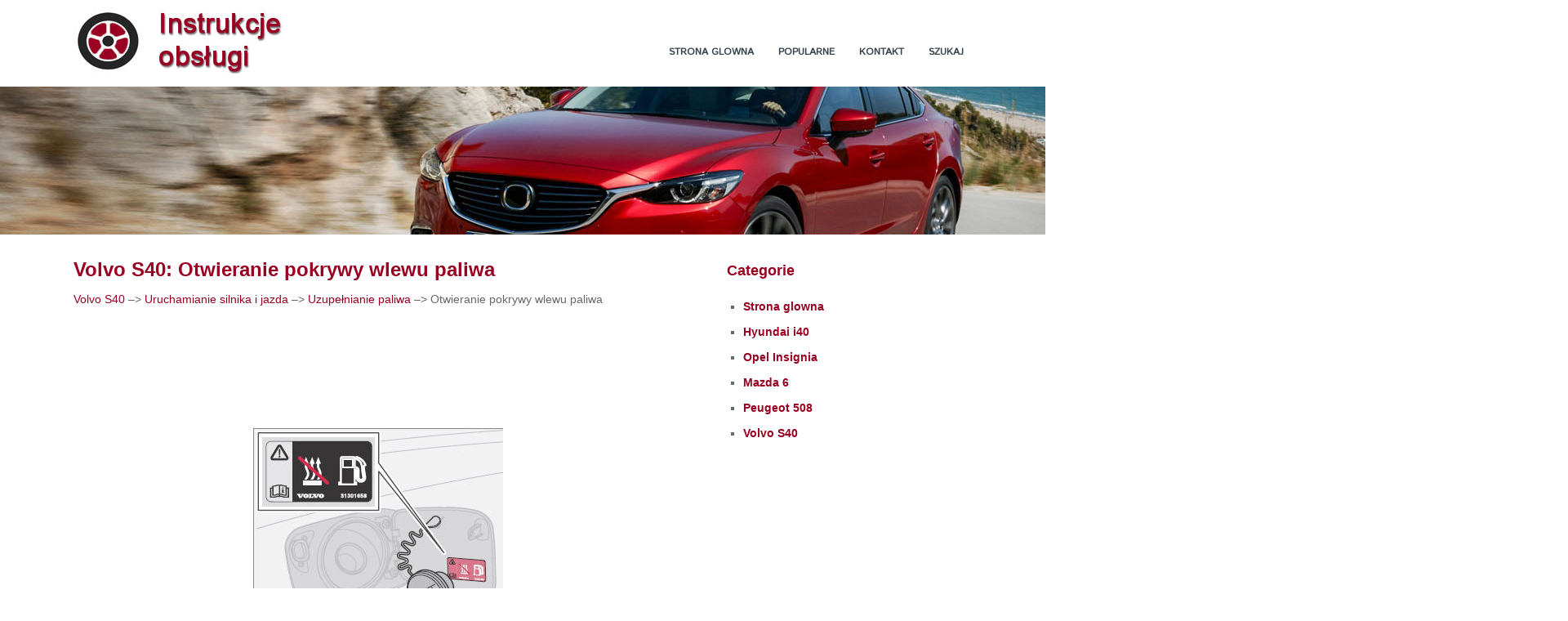

--- FILE ---
content_type: text/html; charset=UTF-8
request_url: https://www.dinfopl.com/volvo_s40-4927/otwieranie_pokrywy_wlewu_paliwa-5096.html
body_size: 2835
content:
<!DOCTYPE html>
<html lang="pl">
<head>
<meta charset="UTF-8">
<title>Volvo S40: Otwieranie pokrywy wlewu paliwa - Uzupełnianie paliwa - Uruchamianie silnika i jazda</title>
<link href="css/pld.css" rel="stylesheet" type="text/css" media="all" />
<meta name="viewport" content="width=device-width, initial-scale=1.0">
<link rel="stylesheet" href="https://fonts.googleapis.com/css?family=Roboto:400,300,500,700" type="text/css">
<link href="media-queries.css" rel="stylesheet" type="text/css" media="all" />
<link rel="shortcut icon" href="favicon.ico" type="image/x-icon">

<script data-ad-client="ca-pub-6298024198496567" async src="https://pagead2.googlesyndication.com/pagead/js/adsbygoogle.js"></script>

</head>
<body>
<header id="header">
<div class="container">

<div class="logos">
<a href="/"><img src="images/logo.jpg"></a>

</div>
<div class="menus">

<ul>
	<li><a href="/">Strona glowna</a></li>
	<li><a href="/top.html">Popularne</a></li>
	<li><a href="/contacts.html">Kontakt</a></li>
	<li><a href="/search.php">Szukaj</a></li>
</ul>

</div>
<div class="clear"></div>


</div>

</header>
<div class="pcimg"><img src="images/hot.jpg"></div>

<div class="container">
<div class="col1">
<h1>Volvo S40: Otwieranie pokrywy wlewu paliwa</h1>
<div class="colsubt"><div><a href="/volvo_s40-4927.html">Volvo S40</a> &ndash;> <a href="/volvo_s40-4927/uruchamianie_silnika_i_jazda-5089.html">Uruchamianie silnika i jazda</a> &ndash;> <a href="/volvo_s40-4927/uzupe_nianie_paliwa-5095.html">Uzupełnianie paliwa</a> &ndash;>  Otwieranie pokrywy wlewu paliwa</div></div>
<div style="padding:5px 0;"><script async src="https://pagead2.googlesyndication.com/pagead/js/adsbygoogle.js"></script>
<!-- dinfopl.com top adaptiv 120 -->
<ins class="adsbygoogle"
     style="display:block; height:120px;"
     data-ad-client="ca-pub-6298024198496567"
     data-ad-slot="6440758106"></ins>
<script>
     (adsbygoogle = window.adsbygoogle || []).push({});
</script></div>
<p><p align="center">
<img border="0" src="images/otwieranie_pokrywy_wlewu_paliwa-5096/4927/3/index.86.jpg" alt="Otwieranie pokrywy wlewu paliwa"></p>
<br><p><em>Przed przystąpieniem do uzupełniania paliwa
należy pamiętać o wyłączeniu nagrzewnicy zasilanej
paliwem!</em></p>
<p>Otworzyć pokrywę wlewu paliwa za pomocą
przycisku na panelu oświetlenia, patrz
strona 70. Zanim będzie możliwe otwarcie
pokrywy wlewu paliwa, konieczne jest wyłączenie
silnika. Pokrywa wlewu paliwa znajduje
się na prawym tylnym błotniku.</p>
<p><strong>Zamykanie</strong></p>
<p>Naciskać na pokrywę, aż rozlegnie się kliknięcie.</p>
<p><strong>Korek wlewu paliwa</strong></p>
<ol>
	<li>&nbsp;Obracać korek wlewu paliwa do momentu
	powstania wyczuwalnego oporu.</li>
	<li>&nbsp;Obrócić jeszcze dalej, pokonując opór do
	momentu zatrzymania ruchu.</li>
	<li>&nbsp;Wyjąć korek.</li>
	<li>&nbsp;Zawiesić korek na wewnętrznej stronie
	pokrywy wlewu paliwa.</li>
</ol>
<table border="1" width="100%">
	<tr>
		<td><em><strong>UWAGA</strong>
		Po zakończeniu tankowania założyć z
		powrotem korek wlewu paliwa. Obracać, aż
		rozlegnie się jedno lub kilka kliknięć.</em></td>
	</tr>
</table><ul></ul></table></ul><div style="clear:both"></div><div style="margin-bottom:5px;" align="center"><script async src="https://pagead2.googlesyndication.com/pagead/js/adsbygoogle.js"></script>
<!-- dinfopl.com bot adaptiv -->
<ins class="adsbygoogle"
     style="display:block"
     data-ad-client="ca-pub-6298024198496567"
     data-ad-slot="6057614728"
     data-ad-format="auto"
     data-full-width-responsive="true"></ins>
<script>
     (adsbygoogle = window.adsbygoogle || []).push({});
</script></div><div style="border:1px solid #ccc; padding:5px;">
<div style="float:left; width: 47%; margin:1%; ">
<p><a href="/volvo_s40-4927/uzupe_nianie_paliwa-5095.html" style="text-decoration:none"><img src="images/prev.png" style="float:left; margin-right:10px;">Uzupełnianie paliwa</a></p>
    ...
   </p></div>
<div style="float:right; width: 47%; margin:1%; ">
<p><a href="/volvo_s40-4927/nape_nianie_paliwem-5097.html" style="text-decoration:none"><img src="images/next.png" style="float:right; margin-left:10px;">Napełnianie paliwem</a></p>
   Nie przepełniać zbiornika, ale zakończyć tankowanie
w momencie odcięcia go przez króciec
pompy paliwa

	
		UWAGA
		W przypadku wysokich temperatur zewnętrznych
		moż ...
   </p></div>
<div style="clear:both"></div></div><div style="margin-top:0px;">
   <h5 style="margin:5px 0">Zobacz tez:</h5><p><a href="/opel_insignia-1719/wy_347_wietlacze_informacyjne-1915.html"><span>Wy&#347;wietlacze
informacyjne</span></a><br>
   Wy&#347;wietlacz informacyjny
kierowcy
Wy&#347;wietlacz informacyjny kierowcy
(DIC) znajduje si&#281; w zestawie
wska&#378;nikyw.

W zale&#380;no&#347;ci od wersji pojazdu i
zestawu wska&#378;nikyw, wy&#347;wietlacz
informacyjny kierowcy jest dost&#281;pny
w wersji Baselevel, Midlevel lub
 ...
   </p><p><a href="/hyundai_i40-1237/wymiana_380_arowki_lampki_o_347_wietlaj_261_cej_tablic_281_rejestracyjn_261_sedan_-1699.html"><span>Wymiana &#380;ar&oacute;wki lampki o&#347;wietlaj&#261;cej tablic&#281; rejestracyjn&#261; (sedan)</span></a><br>
   

1. Wy&#322;&#261;czy&#263; silnik.

2. Wymontowa&#263; klosze, naciskaj&#261;c
zatrzask p&#322;askim &#347;rubokr&#281;tem.

3. Zdj&#261;&#263; zesp&oacute;&#322; &#380;ar&oacute;wki, obracaj&#261;c
w kierunku przeciwnym do ruchu
wskaz&oacute;wek zegara.

4. Wyj&#261;&#263; &#380;ar&oac ...
   </p></div>
<script>
// <!--
document.write('<iframe src="counter.php?id=5096" width=0 height=0 marginwidth=0 marginheight=0 scrolling=no frameborder=0></iframe>');
// -->

</script>
</p>
</div>
<div class="col2">
<h3>Categorie</h3>
<ul>
<li><a href="/">Strona glowna</a></li>
<li><a href="/hyundai_i40-1237.html">Hyundai i40</a></li>
<li><a href="/opel_insignia-1719.html">Opel Insignia</a></li>
<li><a href="/mazda_6-2866.html">Mazda 6</a>
<li><a href="/peugeot_508-3368.html">Peugeot 508</a>
<li><a href="/volvo_s40-4927.html">Volvo S40</a></li>

</ul>
<div style="padding:5px 0;"><script async src="https://pagead2.googlesyndication.com/pagead/js/adsbygoogle.js"></script>
<!-- dinfopl.com side 300x250 -->
<ins class="adsbygoogle"
     style="display:inline-block;width:300px;height:250px"
     data-ad-client="ca-pub-6298024198496567"
     data-ad-slot="5866043035"></ins>
<script>
     (adsbygoogle = window.adsbygoogle || []).push({});
</script></div>
<!--LiveInternet counter--><a href="https://www.liveinternet.ru/click"
target="_blank"><img id="licnt96FA" width="88" height="31" style="border:0"
title=""
src="[data-uri]"
alt=""/></a><script>(function(d,s){d.getElementById("licnt96FA").src=
"https://counter.yadro.ru/hit?t11.1;r"+escape(d.referrer)+
((typeof(s)=="undefined")?"":";s"+s.width+"*"+s.height+"*"+
(s.colorDepth?s.colorDepth:s.pixelDepth))+";u"+escape(d.URL)+
";h"+escape(d.title.substring(0,150))+";"+Math.random()})
(document,screen)</script><!--/LiveInternet-->
</div>
<div class="clear"></div>
</div>

<footer id="footer"><div class="container">Wszelkie prawa zastrzezone. www.dinfopl.com - 2026 - 0.0339</div></footer>


</body>

--- FILE ---
content_type: text/html; charset=utf-8
request_url: https://www.google.com/recaptcha/api2/aframe
body_size: 266
content:
<!DOCTYPE HTML><html><head><meta http-equiv="content-type" content="text/html; charset=UTF-8"></head><body><script nonce="901w22jDwxjm3aioyBJRnw">/** Anti-fraud and anti-abuse applications only. See google.com/recaptcha */ try{var clients={'sodar':'https://pagead2.googlesyndication.com/pagead/sodar?'};window.addEventListener("message",function(a){try{if(a.source===window.parent){var b=JSON.parse(a.data);var c=clients[b['id']];if(c){var d=document.createElement('img');d.src=c+b['params']+'&rc='+(localStorage.getItem("rc::a")?sessionStorage.getItem("rc::b"):"");window.document.body.appendChild(d);sessionStorage.setItem("rc::e",parseInt(sessionStorage.getItem("rc::e")||0)+1);localStorage.setItem("rc::h",'1769073477717');}}}catch(b){}});window.parent.postMessage("_grecaptcha_ready", "*");}catch(b){}</script></body></html>